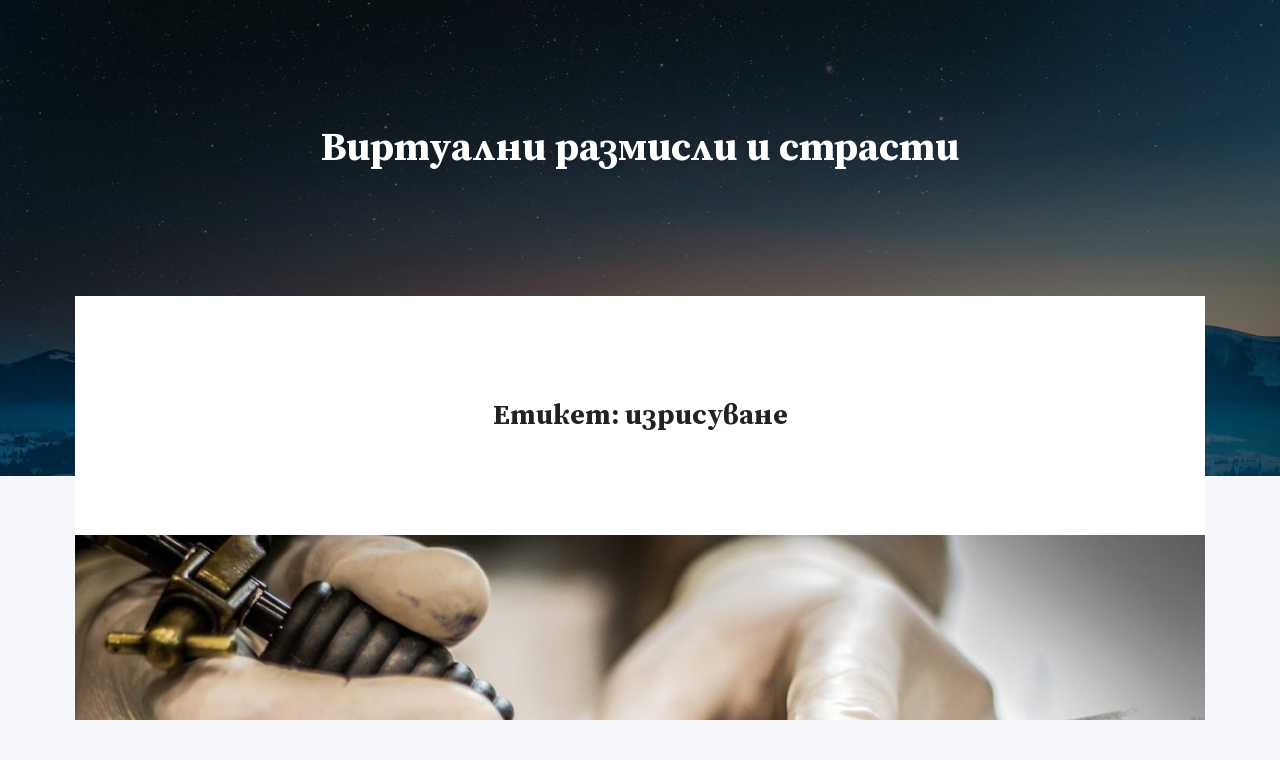

--- FILE ---
content_type: text/css; charset=utf-8
request_url: https://emilex.org/wp-content/themes/the-universe/style.css?ver=1.2.2
body_size: 9413
content:
 /*
Theme Name: The Universe
Theme URI: https://themeforest.net/item/the-universe-clean-simple-and-contentfocused-wordpress-blog-theme/19761647
Author: Nord Studio
Author URI: http://themeforest.net/user/nordstudio
Description: The Universe is a clean, simple and content-focused Wordpress theme for travelers, writers, photographers and bloggers. This theme is very easy to install and configure. The Universe is supported the live Customizer, you can quickly and easily change the design, layout and content of your site. The theme 100% responsive, mobile optimized and retina ready. The best choice for those who want create the personal blog or portfolio. 
Version: 1.2.2
Tags: one-column, right-sidebar, flexible-header, custom-background, custom-colors, custom-header, custom-menu, featured-image-header, featured-images, sticky-post, theme-options, threaded-comments, translation-ready
License: 
License URI: http://themeforest.net/licenses
Text Domain: the-universe
*/

/**
 * Table of Contents
 *
 * 1.0 - Html, body
 *   1.1 - Wrapper
 * 2.0 - Typography
 * 3.0 - Elements
 * 4.0 - Icons
 * 5.0 - Forms
 * 6.0 - Links
 * 7.0 - Alignments 
 * 8.0 - Header
 *   8.1 - Social Profiles
 * 9.0 - Primary Navigation
 * 10.0 - Content
 *   10.1 - Post
 *   10.2 - Navigations
 *   10.3 - Error pages
 *   10.4 - Author Bio
 *   10.5 - Post Formats
 *   10.6 - Comments
 * 11.0 - Media
 *   11.1 - Captions
 *   11.2 - Galleries
 * 12.0 - Footer
 * 13.0 - Sidebar
 *   13.1 - Widgets
 * 14.0 - Accessibility
 * 15.0 - Clearings
 * 16.0 - Media Queries

/*! normalize.css v8.0.1 | MIT License | github.com/necolas/normalize.css */html{line-height:1.15;-webkit-text-size-adjust:100%}body{margin:0}main{display:block}h1{font-size:2em;margin:.67em 0}hr{box-sizing:content-box;height:0;overflow:visible}pre{font-family:monospace,monospace;font-size:1em}a{background-color:transparent}abbr[title]{border-bottom:none;text-decoration:underline;text-decoration:underline dotted}b,strong{font-weight:bolder}code,kbd,samp{font-family:monospace,monospace;font-size:1em}small{font-size:80%}sub,sup{font-size:75%;line-height:0;position:relative;vertical-align:baseline}sub{bottom:-.25em}sup{top:-.5em}img{border-style:none}button,input,optgroup,select,textarea{font-family:inherit;font-size:100%;line-height:1.15;margin:0}button,input{overflow:visible}button,select{text-transform:none}[type=button],[type=reset],[type=submit],button{-webkit-appearance:button}[type=button]::-moz-focus-inner,[type=reset]::-moz-focus-inner,[type=submit]::-moz-focus-inner,button::-moz-focus-inner{border-style:none;padding:0}[type=button]:-moz-focusring,[type=reset]:-moz-focusring,[type=submit]:-moz-focusring,button:-moz-focusring{outline:1px dotted ButtonText}fieldset{padding:.35em .75em .625em}legend{box-sizing:border-box;color:inherit;display:table;max-width:100%;padding:0;white-space:normal}progress{vertical-align:baseline}textarea{overflow:auto}[type=checkbox],[type=radio]{box-sizing:border-box;padding:0}[type=number]::-webkit-inner-spin-button,[type=number]::-webkit-outer-spin-button{height:auto}[type=search]{-webkit-appearance:textfield;outline-offset:-2px}[type=search]::-webkit-search-decoration{-webkit-appearance:none}::-webkit-file-upload-button{-webkit-appearance:button;font:inherit}details{display:block}summary{display:list-item}template{display:none}[hidden]{display:none}
/*# sourceMappingURL=normalize.min.css.map */
* {
  box-sizing: border-box;
}
*:before,
*:after {
  box-sizing: border-box;
}

/**
 * 1.0 - Html, body
 */
html {
  font-size: 20px;
}
 
body {
  font-family: Poppins, -apple-system, BlinkMacSystemFont, "Helvetica Neue", Helvetica, sans-serif;
  line-height: 1.75;
  font-size: 1rem;
  font-weight: 400;
  background: #f6f7fb;
  color: #333;
  -webkit-font-smoothing: antialiased;
  -moz-osx-font-smoothing: grayscale;
}

.site {
  overflow: hidden;
}

.container {
  margin-right: auto;
  margin-left: auto;
  padding-left: 20px;
  padding-right: 20px;
}
@media (min-width: 768px) {
  .container {
    width: 760px;
  }
}
@media (min-width: 992px) {
  .container {
    width: 960px;
  }
}
@media (min-width: 1200px) {
  .container {
    width: 1170px;
  }
}

.container:before, 
.container:after {
  content: "";
  display: table;
}

.container:after {
  clear: both;
}

/**
 * 2.0 - Typography
 */
h1,
h2,
h3,
h4,
h5,
h6 {
  font-family: 'Source Serif Pro', Georgia, serif;
  font-weight: 700;
  line-height: 1.4;
  color: #222;
  margin: 1.5em 0 0.5em;
  text-rendering: optimizeLegibility;
}

h1 > a,
h2 > a,
h3 > a,
h4 > a,
h5 > a,
h6 > a {
  color: inherit;
}

h1 > a:hover,
h2 > a:hover,
h3 > a:hover,
h4 > a:hover,
h5 > a:hover,
h6 > a:hover {
  color: inherit;
  opacity: 0.75;
}

h1 {
  font-size: 2.369em;
  line-height: 1.1;
}

h2 {
  font-size: 1.777em;
  line-height: 1.3;
}

h3 {
  font-size: 1.333em;
  line-height: 1.5;
}

h4 {
  font-size: 1.2em;
  line-height: 1.8;
}

h5 {
  font-size: 1em;
  line-height: 1.8;
}

h6 {
  font-size: 0.82352941em;
  line-height: 1.8;
}

p {
  margin: 0 0 1.75em;
  padding: 0;
}

dfn,
cite,
em,
i {
	font-style: italic;
}

b,
strong {
  font-weight: 700;
}

blockquote {
  position: relative;
  font-family: 'Source Serif Pro', Georgia, serif;
  font-size: 1.2em;
  line-height: 1.5;
  margin-top: 2em;
  margin-bottom: 2em;
  border-left: 6px solid #eee;
  margin-left: 0;
  padding-left: 1.5em;
}

pre {
  border: 1px solid #eee;
  font-family: Monaco, Consolas, "Andale Mono", "DejaVu Sans Mono", monospace;
  font-size: 0.8em;
  margin: 0 0 1.7em;
  max-width: 100%;
  overflow: auto;
  padding: 1.25em;
  overflow: auto;
}

code,
kbd,
tt,
var,
samp {
  font-family: Monaco, Consolas, "Andale Mono", "DejaVu Sans Mono", monospace;
  font-size: 0.8em;
}

abbr,
acronym {
  border-bottom: 1px dotted #666;
  cursor: help;
}

mark,
ins {
  background: #eee;
  text-decoration: none;
}

big {
  font-size: 125%;
}

/**
 * 3.0 - Elements
 */
hr {
  background-color: #eee;
  border: 0;
  height: 1px;
  margin: 0 0 1.75em;
}

ul,
ol {
  margin: 0 0 1.75em 2em;
  padding: 0;
}

ul {
  list-style: disc;
}

ol {
  list-style: decimal;
  margin-left: 2em;
}

li > ul,
li > ol {
  margin-bottom: 0;
}

dl {
  margin-bottom: 1.75em;
}

dt {
  font-weight: 700;
}

dd {
  margin-bottom: 1.75em;
}

table,
th,
td {
  border: 1px solid #eee;
}

table {
  border-collapse: separate;
  border-spacing: 0;
  border-width: 1px 0 0 1px;
  margin: 0 0 1.75em;
  table-layout: fixed;
  /* Prevents HTML tables from becoming too wide */
  width: 100%;
}

caption,
th,
td {
  font-weight: normal;
  text-align: left;
}

th {
  border-width: 0 1px 1px 0;
  font-weight: 700;
}

td {
  border-width: 0 1px 1px 0;
}

th, td {
  padding: 0.4em;
}

img {
  -ms-interpolation-mode: bicubic;
  border: 0;
  height: auto;
  max-width: 100%;
  vertical-align: middle;
}

figure {
  margin: 0;
}

del {
  opacity: 0.8;
}

/**
 * 4.0 - Icons
 */
.menu-icon {
  display: inline-block;
  vertical-align: middle;
  position: relative;
  top: -1px;
  background: #222;
}

.menu-icon:before, 
.menu-icon:after {
  background: inherit;
}

.menu-icon, 
.menu-icon:before, 
.menu-icon:after {
  height: 2px;
  width: 20px;
  display: inline-block;
  vertical-align: middle;
}

.menu-icon:before, 
.menu-icon:after {
  position: absolute;
  content: '';
}

.menu-icon:before {
  left: 0;
  top: -7px; 
}

.menu-icon:after {
  bottom: -7px;
  left: 0;
}

.fa-bloglovin:before {
  content: "\f004";
}

.fa-vkontakte:before {
  content: "\f189";
}

.fa-f500px:before {
  content: "\f26e";
}

.fa-email:before {
  content: "\f003";
}

.fa-googleplus:before {
  content: "\f0d5";
}

/**
 * 5.0 - Forms
 */
button,
input,
textarea,
select {
	background-color: #fff;
	border-radius: 0;
	margin: 0;
	max-width: 100%;
	vertical-align: baseline;
	font-size: 0.9rem;
}

button,
input {
	line-height: normal;
}

input,
textarea,
select {
	background: #fff;
	border: 1px solid rgba(51, 51, 51, 0.14);
	color: #333;
  border-radius: 3px;
}

input:focus,
textarea:focus,
select:focus {
	background-color: transparent;
	border: 1px solid rgba(51, 51, 51, 0.23);
}

input:focus {
	outline: 2px solid #c1c1c1;
	outline: 2px solid rgba(51, 51, 51, 0.5);
}

button[disabled],
input[disabled],
select[disabled],
textarea[disabled] {
	cursor: default;
	opacity: .5;
}

button,
input[type="button"],
input[type="reset"],
input[type="submit"] {
  background-color: #57ad68;
  color: #fff;
	border: none;
	cursor: pointer;
	padding: 1em 1.3em;
	border-radius: 3px;
  font-size: 0.9rem;
}

button:hover,
input[type="button"]:hover,
input[type="reset"]:hover,
input[type="submit"]:hover,
button:focus,
input[type="button"]:focus,
input[type="reset"]:focus,
input[type="submit"]:focus {
  background-color: #468c54;
	outline: 0;
}

input[type="search"] {
	-webkit-appearance: textfield;
}

input[type="search"]::-webkit-search-cancel-button,
input[type="search"]::-webkit-search-decoration {
	-webkit-appearance: none;
}

button::-moz-focus-inner,
input::-moz-focus-inner {
	border: 0;
	padding: 0;
}

input[type="text"],
input[type="email"],
input[type="url"],
input[type="password"],
input[type="search"],
textarea {
	padding: 1em 1.3em;
}

textarea {
	overflow: auto;
	vertical-align: top;
}

input[type="text"]:focus,
input[type="email"]:focus,
input[type="url"]:focus,
input[type="password"]:focus,
input[type="search"]:focus,
textarea:focus,
select:focus {
	outline: 0;
}

label {
  cursor: pointer;
}

.post-password-form {
  font-size: 1rem;
}

.post-password-form > :last-child {
  margin-bottom: 0;
}

.post-password-form label {
	color: #bababa;
	font-size: 0.8em;
}

.post-password-form input[type="password"] {
  width: 190px;
  margin-left: 10px;
}

input[type="checkbox"],
input[type="radio"] {
	padding: 0;
  margin-right: 0.5em;
}

::placeholder {
  color: #bababa;
  opacity: 1;
}

.search-form .search-wrap {
  position: relative;
}

.search-form .search-field {
  display: block;
  width: 100%;
}

.search-form .search-submit {
  position: absolute;
  top: 50%;
  right: 20px;
  margin-top: -0.55em;
	padding: 0;
	background: transparent;
	color: #ccc;
	font-size: 1rem;
  line-height: 1;
}

.search-form .search-submit:hover {
	color: #111;
}

.required {
  color: #ff5a3a;
}

/**
 * 6.0 - Links
 */
a,
a:hover {
  text-decoration: none;
  color: #222;
}

a:hover {
  color: #666;
}

a:focus {
  outline: none;
}

.page-content a,
.entry-content a:not(.wp-block-button__link),
.post-meta a,
.author-link,
.logged-in-as a,
.comment-content a,
.comment-edit-link,
.comment-navigation a {
  color: #57ad68;
}

.page-content a:hover,
.entry-content a:not(.wp-block-button__link):hover,
.post-meta a:hover,
.author-link:hover,
.logged-in-as a:hover,
.comment-content a:hover,
.comment-edit-link:hover,
.comment-navigation a:hover {
  color: #468c54;
}

/**
 * 7.0 - Alignments
 */
.alignleft {
	display: inline;
	float: left;
  margin-right: 1.5em;
}

.alignright {
	display: inline;
	float: right;
  margin-left: 1.5em;
}

.aligncenter {
	display: block;
	margin-right: auto;
	margin-left: auto;
}

blockquote.alignleft,
.wp-caption.alignleft,
img.alignleft {
	margin: 0.3em 1.7em 1.7em 0;
}

blockquote.alignright,
.wp-caption.alignright,
img.alignright {
	margin: 0.3em 0 1.7em 1.7em;
}

blockquote.aligncenter,
.wp-caption.aligncenter,
img.aligncenter {
	clear: both;
	margin-top: 0.3em;
	margin-bottom: 1.7em;
}

.wp-caption.alignleft,
.wp-caption.alignright,
.wp-caption.aligncenter {
	margin-bottom: 1.2em;
}
 
/**
 * 8.0 - Header
 */
.site-header {
  position: relative;
  text-align: center;
  background-color: #1f1f21;
  padding-bottom: 180px;
  color: #bababa;
}

.has-header-image .site-header {
  background-size: cover;
  background-position: center;
}

.has-header-image .site-header:before {
  content: '';
  position: absolute;
  top: 0;
  bottom: 0;
  left: 0;
  right: 0;
  background-color: #000;
  opacity: 0.5;
}

.site-header a {
  color: #fff;
}

.site-header h1,
.site-header h2,
.site-header h3,
.site-header h4,
.site-header h5,
.site-header h6 {
  color: #fff;
}

.site-identity {
  position: relative;
  z-index: 10;
  margin: 120px 0;
}

.tagline {
  font-size: 0.8em;
  line-height: 1.6;
  max-width: 600px;
  width: 100%;
  margin: 0 auto 2em auto;
}

.site-title {
  margin: 0 0 0.25em;
  font-family: 'Source Serif Pro', Georgia, serif;
  font-size: 2em;
  line-height: 1.4;
  font-weight: 700;
}

.site-title a:hover {
  opacity: 0.8;
}

.custom-logo-link {
  display: inline-block;
  margin-bottom: 1em;
}

.custom-logo-link:only-child {
  margin: 0;
}

.custom-logo-link img {
  max-width: 200px;
  width: 100%;
  height: auto;
}

/**
 * 8.1 - Social Profiles
 */
.social-profiles {
  list-style: none;
  padding: 0;
  margin: 0;
  font-size: 0.8em;
}

.social-profiles li {
  margin: 3px;
  display: inline-block;
}

.social-profiles li a {
  display: inline-block;
  height: 3.375em;
  width: 3.375em;
  border: 1px solid rgba(255,255,255,0.2);
  border-radius: 100%;
  text-align: center;
  line-height: 3.375;
}

.social-profiles li a:hover {
  border-color: rgba(255,255,255,0.4);
}

.social-profiles li a i{
  line-height: 3.375;
}

/**
 * 9.0 - Navigations
 */
.primary-navigation {
  position: relative;
  z-index: 20;
  text-align: center;
  font-size: 0.7em;
  text-transform: uppercase;
  font-weight: 600;
  margin-top: 60px;
}

.primary-navigation ul {
  list-style: none;
  margin: 0;
  padding: 0;
}

.primary-navigation ul li {
  position: relative;
}

/**
 * 10.0 - Content
 */
.site-content {
  margin-top: -180px;
  margin-bottom: 100px;
  position: relative;
  z-index: 20;
}

.page-header {
  padding: 9%;
  text-align: center;
  background-color: #fff;
}

.page-title {
  font-size: 1.4em;
  line-height: 1.3;
  margin: 0 0 0.714285714em;
}

.taxonomy-description,
.search-description {
  max-width: 600px;
  width: 100%;
  font-size: 0.9em;
  margin: 0 auto;
}

.page-title:only-child,
.taxonomy-description > :last-child {
  margin-bottom: 0;
}

.section-title {
  font-size: 1.1em;
  line-height: 1.4;
  margin: 0 0 1.36363636em;
}

/**
 * 10.1 - Post
 */
.hentry,
.post-wrap {
  position: relative;
  background-color: #fff;
}

.hentry {
  border-top: 1px solid #f3f3f3;
}

.hentry:first-child,
.page-header + .has-post-thumbnail,
.hentry + .has-post-thumbnail {
  border: none;
} 

.hentry .inner,
.post-wrap .inner {
  padding: 9%;
}

.hentry .inner > :only-child {
  margin-bottom: 0;
}

.post-thumbnail,
.entry-attachment {
  display: block;
  text-align: center;
  background: #f5f5f5;
}

.entry-caption {
  color: #bababa;
  font-size: 0.8em;
  line-height: 1.6;
  padding: 3% 9%;
  border-bottom: 1px solid #f3f3f3;
}

.entry-header,
.entry-summary,
.entry-content,
.entry-footer {
  max-width: 700px;
  width: 100%;
  margin: 0 auto;
}

.entry-header {
  margin-bottom: 2.5em;
  text-align: center;
}

.cat-links {
  margin: 0 0 1.5em;
}

.cat-links a {
  display: inline-block;
  padding: 0.57142857em 1.4em 0.5em 1.4em;
  background: #466be0;
  color: #fff;
  margin: 5px;
  border-radius: 2em;
  font-size: 0.7em;
  font-weight: 600;
  text-transform: uppercase;
}

.cat-links a:hover {
  opacity: 0.8;
}

.entry-title {
  font-size: 2.7em;
  font-weight: 700;
  line-height: 1.15;
  letter-spacing: -0.015em;
  margin: 0 0 0.25em;
}

.attachment-title {
  word-wrap: break-word;
}

.entry-caption > :last-child,
.entry-summary > :last-child {
  margin-bottom: 0;
}

.tags-list {
  margin-bottom: 1.5em;
}

.tags-list a  {
  display: inline-block;
  padding: 0.25em 1.1em;
  border: 1px solid rgba(0,0,0,0.11);
  color: #bababa;
  margin-right: 2px;
  margin-bottom: 4px;
  border-radius: 4px;
  font-size: 0.8rem;
}

.tags-list a:hover  {
  border: 1px solid rgba(0,0,0,0.23);
  color: #999;
}

.post-meta,
.meta {
  color: #bababa;
  font-size: 0.9em;
}

.post-meta + .post-meta:before {
  content: ' ';
}

.sticky-badge {
  background: #168eb7;
  color: #fff;
  position: absolute;
  top: 0;
  left: 0;
  width: 3em;
  height: 3em;
  line-height: 3;
  text-align: center;
}

.entry-more {
  text-align: center;
  margin: 2.5em 0 0;
}

.entry-content .entry-more .more-link {
  font-size: 0.9em;
  display: inline-block;
  color: rgba(0,0,0,0.35);
  border: 1px solid rgba(0,0,0,0.11);
  padding: 0.6111111111em 1.5em;
  border-radius: 2em;
}

.entry-content .entry-more .more-link:hover {
  color: rgba(0,0,0,0.5);
  border-color: rgba(0,0,0,0.25);
}

.page-links {
  color: #b1b1b1;
  font-size: 0.8571rem;
  text-transform: uppercase;
}

/**
 * 10.2 - Navigations
 */
.pagination,
.image-navigation {
  text-align: center;
  margin: 60px 0;
  font-size: 0.9em;
}

.pagination .page-numbers:not(.dots),
.image-navigation .nav-links a {
  display: inline-block;
  height: 3.333333333em;
  width: 3.333333333em;
  text-align: center;
  line-height: 3.333333333;
  background-color: #fff;
  border-radius: 3px;
}

.pagination .page-numbers:not(.dots):hover,
.pagination .page-numbers.current:not(.dots),
.image-navigation .nav-links a:hover {
  background-color: #57ad68;
  color: #fff;
  font-weight: 400;
}

.pagination .dots {
  margin: 0 15px;
}

.comment-navigation {
  font-size: 0.9em;
}

.image-navigation .nav-previous,
.image-navigation .nav-next,
.comment-navigation .nav-previous,
.comment-navigation .nav-next {
  width: 50%;
}

.image-navigation .nav-previous,
.comment-navigation .nav-previous {
  float: left;
  text-align: left;
}

.image-navigation .nav-next,
.comment-navigation .nav-next {
  float: right;
  text-align: right;
}

.post-navigation .nav-links {
  display: table;
  width: 100%;
  table-layout: fixed;
  overflow: hidden;
}

.post-navigation .nav-next,
.post-navigation .nav-previous {
  display: table-cell;
  vertical-align: middle;
  width: 50%;
  padding: 80px 60px;
  background-color: #f1f1f1;
  background-size: cover;
  background-position: center;
  position: relative;
  text-align: center;
}

.post-navigation .nav-links > :only-child {
  width: 100%;
}

.post-navigation .nav-next:before,
.post-navigation .nav-previous:before {
  content: '';
  position: absolute;
  top: 0;
  left: 0;
  right: 0;
  bottom: -1px;
  height: 100%;
  background: transparent; 
  transition: all 0.3s ease-out; 
}

.post-navigation span {
  position: relative;
  z-index: 10;
}

.post-navigation .post-title {
  display: block;
  font-family: 'Source Serif Pro', Georgia, serif;
  font-size: 1.6rem;
  font-weight: 700;
  line-height: 1.3;
}

.post-navigation .post-title:hover {
  opacity: 0.7;
}

.post-navigation .nav-meta {
  display: inline-block;
  padding: 0.5em 1.4em;
  color: #333;
  border: 1px solid rgba(0,0,0,0.1);
  border-radius: 2em;
  font-size: 0.6em;
  font-weight: 600;
  text-transform: uppercase;
  margin-bottom: 1em;
}
.post-navigation .nav-meta,
.post-navigation .post-title {
  transition: all 0.3s ease-out; 
}

.page-links {
  font-size: 1rem;
  text-align: center;
}

.page-links span {
  display: inline-block;
}

.entry-content + .image-navigation {
  margin-top: 1.75rem;
}

/**
 * 10.3 - Error pages
 */
.not-found {
  background-color: #fff;
  padding: 9%;
  border-top: 1px solid #f3f3f3;
}

.not-found .page-content {
  max-width: 700px;
  width: 100%;
  margin: 0 auto;
  text-align: center;
}

.search-no-results .not-found .search-form,
.error404 .not-found .search-form {
  margin: 1.75em 0;
}

/**
 * 10.4 - Author Bio
 */
.author-info {
  padding: 9%;
  background-color: #fff;
  border-top: 1px solid #f3f3f3;
}

.author-inner {
  max-width: 700px;
  width: 100%;
  margin: 0 auto;
}

.author-avatar {
  float: left;
  width: 4.5em;
}

.author-avatar img {
  max-width: 4.5em;
  height: auto;
  border-radius: 100%;
}

.author-description {
  margin-left: 6.666666666666em;
  margin-top: -5px;
  font-size: 0.9em;
  line-height: 1.65;
}

.author-bio {
  margin-bottom: 1em;
}

.taxonomy-description + .author-contact-links {
  margin-top: 1em;
  margin-bottom: 0;
}

.author-contact-links {
  margin-bottom: 1em;
}

.page-header .author-avatar {
  float: none;
  text-align: center;
  width: 100%;
  margin-bottom: 1rem;
}

/**
 * 10.6 - Comments
 */
.comments-area {
  border-top: 1px solid #f3f3f3;
  padding: 9%;
  background-color: #fff;
}
 
.comments-inner {
  max-width: 700px;
  width: 100%;
  margin: 0 auto;
}

.comment-list,
.comment-list .children {
  list-style: none;
  margin: 0;
  padding: 0;
} 

.comment-list li {
  margin-bottom: 2em;
}

.comment-list .children {
  margin-left: 4em;
  margin-top: 2em;
}

.comment-meta {
  font-size: 0.8em;
  line-height: 1.6;
}

.comment-author {
  position: relative;
  z-index: 2;
}

.comment-author .avatar {
  height: 2.5rem;
  width: 2.5rem;
  border-radius: 100%;
  float: left;
  margin-right: 1rem;
}

.comment-author .fn {
  font-weight: 400;
}

.bypostauthor .fn:after {
  content: 'Author';
  color: #bababa;
  margin-left: 5px;
}

.comment-metadata {
  font-size: 0.875em;
}

.comment-metadata > a {
  color: #bababa;
}

.comment-metadata > a:hover {
  color: #414141;
}

.comment-awaiting-moderation {
  margin: 0;
  color: #fb6c31;
}

.comment-awaiting-moderation:before {
  content: '\f06a';
  font-family: 'FontAwesome';
  margin-right: 5px;
}

.comment-content {
  font-size: 0.9em;
  line-height: 1.65;
  margin: 1em 0;
}

.comment-content > :last-child,
.comment-content > :only-child {
  margin: 0;
}

.comment-reply-link {
  display: inline-block;
  padding: 0.25em 1.1em;
  border: 1px solid rgba(0,0,0,0.11);
  color: #bababa;
  border-radius: 4px;
  font-size: 0.7rem;
}

.comment-reply-link:hover {
  border: 1px solid rgba(0,0,0,0.23);
  color: #999;
}

.comment-respond {
  margin-top: 2rem;
}

.comment-respond:only-child {
  margin-top: 0;
}

.comment-list + .comment-respond,
.comment-navigation + .comment-respond {
  margin-top: 3rem;
}

.comment-notes,
.logged-in-as {
  font-size: 0.8em;
}

.comment-reply-title {
  margin: 0 0 0.5em;
}

.comment-form p {
  margin-bottom: 20px;
}

.comment-form > :last-child {
  margin-bottom: 0;
}

.comment-form textarea {
  width: 100%;
}

.comment-form input[type="text"],
.comment-form input[type="email"],
.comment-form input[type="url"] {
  max-width: 350px;
}

/**
 * 10.7 - Related Posts
 */

.entry-related-posts {
  border-top: 1px solid #f3f3f3;
  padding: 9%;
  background-color: #fff;
}
 
.entry-related-posts .inner {
  max-width: 700px;
  width: 100%;
  margin: 0 auto;
}

.related-posts {
  display: flex;
  margin-left: -12px;
  margin-right: -12px;
}

.related-post {
  flex-basis: 33.3333333%;
  max-width: 33.3333333%;
  padding-left: 12px;
  padding-right: 12px;
  font-size: 0.9em;
  line-height: 1.5;
}

.related-post .post-thumbnail {
  margin-bottom: 1em;
  background: none;
}

/**
 * 10.8 - Activate Page
 */

.widecolumn {
  background-color: #fff;
}

.wp-activate-container {
  padding: 9%;
}

.wp-activate-container h2 {
  margin-top: 0;
}

/**
 * 10.9 - Gutenberg
 */
.entry-content pre.wp-block-verse {
  font-family: 'Source Serif Pro', Georgia, serif;
  font-size: 1em;
  white-space: nowrap;
  overflow: auto;
  border: 1px dashed #e2e2e2;
  padding: 1em 1.5em;
}

.entry-content .wp-block-separator {
  border: none;
  border-bottom: 1px solid #ddd;
  margin: 1.75em auto;
  height: auto;
}

.entry-content .wp-block-separator.is-style-dots:before {
  color: #bbb;
}

.entry-content .wp-block-separator.is-style-dots {
  background: none;
  border: none;
  text-align: center;
  max-width: none;
  line-height: 1;
  height: auto;
}

.entry-content .wp-block-table td, 
.entry-content .wp-block-table th {
  border-color: #dedede;
}

@media only screen and (min-width: 768px) {
  .entry-content .wp-block-columns .wp-block-column > *:last-child {
    margin-bottom: 0;
  }
}

@media only screen and (min-width: 768px) {
  .entry-content .wp-block-columns .wp-block-column > *:first-child {
    margin-top: 0;
  }
}

@media (min-width:600px){
  .entry-content .wp-block-column:nth-child(odd){
    margin-right: 20px
  }
  .entry-content .wp-block-column:not(:first-child),
  .entry-content .wp-block-column:nth-child(2n){
    margin-left: 20px
  }
  .entry-content .wp-block-column:not(:last-child){
    margin-right: 20px
  }

  .entry-content .has-3-columns .wp-block-column:nth-child(odd),
  .entry-content .has-4-columns .wp-block-column:nth-child(odd){
    margin-right: 15px
  }
  .entry-content .has-3-columns .wp-block-column:not(:first-child),
  .entry-content .has-3-columns .wp-block-column:nth-child(2n),
  .entry-content .has-4-columns .wp-block-column:not(:first-child),
  .entry-content .has-4-columns .wp-block-column:nth-child(2n){
    margin-left: 15px
  }
  .entry-content .has-3-columns .wp-block-column:not(:last-child),
  .entry-content .has-4-columns .wp-block-column:not(:last-child){
    margin-right: 15px
  }

  .entry-content .has-5-columns .wp-block-column:nth-child(odd),
  .entry-content .has-6-columns .wp-block-column:nth-child(odd){
    margin-right: 10px
  }
  .entry-content .has-5-columns .wp-block-column:not(:first-child),
  .entry-content .has-5-columns .wp-block-column:nth-child(2n),
  .entry-content .has-6-columns .wp-block-column:not(:first-child),
  .entry-content .has-6-columns .wp-block-column:nth-child(2n){
    margin-left: 10px
  }
  .entry-content .has-5-columns .wp-block-column:not(:last-child),
  .entry-content .has-6-columns .wp-block-column:not(:last-child){
    margin-right: 10px
  }
}

.entry-content .wp-block-gallery {
  margin-left: 0;
  margin-bottom: 1.75em;
}

.entry-content .wp-block-archives li, 
.entry-content .wp-block-categories li, 
.entry-content .wp-block-latest-posts li {
  color: #bababa;
}

.entry-content .wp-block-archives, 
.entry-content .wp-block-categories, 
.entry-content .wp-block-latest-posts {
  padding: 0;
  margin-left: 0;
  margin-bottom: 1.75em;
  list-style: none;
}

.entry-content .wp-block-archives.aligncenter, 
.entry-content .wp-block-categories.aligncenter {
  text-align: center;
}

.entry-content .wp-block-categories li ul {
  list-style: none;
  padding-left: 0;
}

.entry-content .wp-block-categories ul > li > a::before {
  content: "– ";
}

.entry-content .wp-block-latest-posts__post-date {
  font-size: 0.8em;
  color: #a1a1a1;
}

.entry-content .wp-block-button {
  margin-bottom: 1.75em;
}

.entry-content .wp-block-button.alignleft,
.entry-content .wp-block-button.alignright {
  margin-bottom: 0;
}

.entry-content .wp-block-quote {
  margin-bottom: 1.75em;
}

.entry-content .wp-block-quote:not(.is-large):not(.is-style-large) {
  border-left: 6px solid #eee;
  padding-left: 1.5em;
  font-size: 1em;
}

.entry-content .wp-block-quote p {
  margin-bottom: 1em;
}

.entry-content .wp-block-quote__citation, 
.entry-content .wp-block-quote cite, 
.entry-content .wp-block-quote footer {
  color: #a1a1a1;
  font-family: Poppins, -apple-system, BlinkMacSystemFont, "Helvetica Neue", Helvetica, sans-serif;
  font-size: 0.7em;
  font-style: normal;
  text-transform: uppercase;
  letter-spacing: 0.142857em;
}

.entry-content .wp-block-quote.is-large, 
.entry-content .wp-block-quote.is-style-large {
  margin: 2em 0;
  padding: 0 1.5em;
  border-left: none;
  font-size: 1em;
}

.entry-content .wp-block-quote.is-large p, 
.entry-content .wp-block-quote.is-style-large p {
  font-size: 1.2em;
  font-style: italic;
  line-height: 1.6;
}

.entry-content .wp-block-pullquote {
  border-color: #e1e1e1;
  padding: 2.5em;
  margin-bottom: 1.75em;
}

.entry-content .wp-block-pullquote.alignleft, 
.entry-content .wp-block-pullquote.alignright {
  padding: 1.5em 0;
  margin-top: 0.5em;
}

.entry-content .wp-block-pullquote.aligncenter {
  margin: 2em 0;
} 

.entry-content .wp-block-pullquote blockquote {
  padding: 0 1em;
  margin: 0;
  font-size: 1em;
  line-height: 1.75;
  border-left: none;
}

.entry-content .wp-block-pullquote blockquote p {
  margin-bottom: 1em;
  font-size: 1.2em;
  line-height: 1.6;
}

.entry-content .wp-block-pullquote.alignleft p, 
.entry-content .wp-block-pullquote.alignright p {
  font-size: 1em;
}

.entry-content .wp-block-pullquote__citation, 
.entry-content .wp-block-pullquote cite, 
.entry-content .wp-block-pullquote footer {
  color: #a1a1a1;
  font-family: Poppins, -apple-system, BlinkMacSystemFont, "Helvetica Neue", Helvetica, sans-serif;
  font-size: 0.7em;
  font-style: normal;
  text-transform: uppercase;
  letter-spacing: 0.142857em;
}

.entry-content .has-text-color .wp-block-pullquote__citation, 
.entry-content .wp-block-pullquote .has-text-color cite, 
.entry-content .wp-block-pullquote .has-text-color footer {
  color: inherit;
}

.entry-content .wp-block-pullquote.is-style-solid-color blockquote cite {
  text-transform: uppercase;
}

.entry-content .wp-block-image .alignleft {
  margin-right: 1.5em;
}

.entry-content .wp-block-image .alignright {
  margin-left: 1.5em;
}

.entry-content .wp-block-video figcaption,
.entry-content .wp-block-embed figcaption,
.entry-content .wp-block-audio figcaption,
.entry-content .wp-block-image figcaption {
  color: #999;
  font-size: 0.8em;
  line-height: 1.6;
}

.entry-content .wp-block-video,
.entry-content .wp-block-audio,
.entry-content .wp-block-embed {
  margin-bottom: 1.75em;
}

.entry-content .wp-block-video.alignleft,
.entry-content .wp-block-video.alignright,
.entry-content .wp-block-audio.alignleft,
.entry-content .wp-block-audio.alignright,
.entry-content .wp-block-embed.alignleft,
.entry-content .wp-block-embed.alignright {
  margin-bottom: 0.6em;
}

.entry-content .wp-block-video video {
  margin-bottom: 0;
}

.entry-content .wp-block-cover-image .wp-block-cover-image-text, 
.entry-content .wp-block-cover-image .wp-block-cover-text, 
.entry-content .wp-block-cover-image h2, 
.entry-content .wp-block-cover .wp-block-cover-image-text, 
.entry-content .wp-block-cover .wp-block-cover-text, 
.entry-content .wp-block-cover h2 {
  font-size: 1.3em;
}
 
/**
 * 11.0 - Media
 */
.page-content img.wp-smiley,
.entry-content img.wp-smiley,
.comment-content img.wp-smiley {
	border: none;
	margin-top: 0;
	margin-bottom: 0;
	padding: 0;
}

audio,
canvas {
	display: inline-block;
}

embed,
iframe,
object,
video {
	margin-bottom: 1.75em;
	max-width: 100%;
	vertical-align: middle;
}

p > embed,
p > iframe,
p > object,
p > video {
	margin-bottom: 0;
}

.wp-audio-shortcode,
.wp-video,
.wp-playlist.wp-audio-playlist {
	margin-top: 0;
	margin-bottom: 1.75em;
}

.wp-playlist.wp-playlist {
	padding-bottom: 0;
}

.wp-playlist .wp-playlist-tracks {
	margin-top: 0;
}

.wp-playlist-item .wp-playlist-caption {
	border-bottom: 0;
	padding: 12px 0;
}

.wp-playlist-item .wp-playlist-item-length {
	top: 10px;
}

/**
 * 11.1 - Captions
 */
.wp-caption {
	margin-bottom: 1.75em;
	max-width: 100%;
}

.wp-caption img[class*="wp-image-"] {
	display: block;
	margin: 0;
}

.wp-caption-text {
	color: #bababa;
	padding: 1em 0 0;
	font-size: 0.8em;
  line-height: 1.6;
}

.wp-caption.aligncenter .wp-caption-text {
  text-align: center;
}

/**
 * 11.2 - Galleries
 */
.gallery {
  display: flex;
  flex: 0 1 auto;
  flex-direction: row;
  flex-wrap: wrap;
  justify-content: center;
  margin-right: -7.5px;
  margin-left: -7.5px;
  margin-bottom: 10px;
}

.gallery-columns-2 {
  margin-right: -10px;
  margin-left: -10px;
  margin-bottom: 10px;
}

.gallery-columns-3 {
  margin-right: -10px;
  margin-left: -10px;
  margin-bottom: 20px;
}

.gallery .gallery-item {
    flex: 0 0 auto;
    flex-basis: 100%;
    max-width: 100%;
    padding-right: 7.5px;
    padding-left: 7.5px;
    margin-bottom: 15px;
}

.gallery-columns-2 .gallery-item {
  padding-right: 10px;
  padding-left: 10px;
  margin-bottom: 20px; 
}

.gallery-columns-3 .gallery-item {
  padding-right: 10px;
  padding-left: 10px;
  margin-bottom: 20px; 
}

.gallery-columns-2 .gallery-item {
  flex-basis: 50%;
  max-width: 50%;
}

.gallery-columns-3 .gallery-item {
  flex-basis: 33.3333333333%;
  max-width: 33.3333333333%;
}

.gallery-columns-3 .gallery-caption {
  line-height: 1.5;
}

.gallery-columns-4 .gallery-item {
  flex-basis: 25%;
  max-width: 25%;
}

.gallery-columns-4 .gallery-caption {
  line-height: 1.4;
}

.gallery-columns-5 .gallery-item {
  flex-basis: 20%;
  max-width: 20%;
}

.gallery-columns-6 .gallery-item {
  flex-basis: 16.666666666%;
  max-width: 16.666666666%;
}

.gallery-columns-7 .gallery-item {
  flex-basis: 14.285714%;
  max-width: 14.285714%;
}

.gallery-columns-8 .gallery-item {
  flex-basis: 12.5%;
  max-width: 12.5%;
}

.gallery-columns-9 .gallery-item {
  flex-basis: 11.1111111111%;
  max-width: 11.1111111111%;
}

.gallery-columns-5 .gallery-caption,
.gallery-columns-6 .gallery-caption,
.gallery-columns-7 .gallery-caption,
.gallery-columns-8 .gallery-caption,
.gallery-columns-9 .gallery-caption {
  display: none;
}

/**
 * 11.3 - Post Formats
 */
.entry-format {
  background: #f5f5f5;
}

/**
 * 11.3.1 - Gallery Post Format
 */

.entry-format-gallery {
  text-align: center;
}

.entry-format-gallery .owl-carousel .owl-item img {
  display: inline;
  width: auto;
  height: auto;
}

.entry-format-gallery .owl-carousel .owl-nav {
  position: absolute;
  top: 50%;
  left: 60px;
  right: 60px;
  margin-top: -1.3em;
}

.entry-format-gallery .owl-carousel .owl-nav .owl-prev,
.entry-format-gallery .owl-carousel .owl-nav .owl-next {
  background-color: rgba(0,0,0,0.15);
  color: #fff;
  width: 2.6em;
  height: 2.6em;
  line-height: 2.6em;
  text-align: center;
  border-radius: 3px;
  transition: all 0.3s ease-out;
}

.entry-format-gallery .owl-carousel .owl-nav .owl-prev:hover,
.entry-format-gallery .owl-carousel .owl-nav .owl-next:hover {
  background-color: rgba(0,0,0,0.35);
}

.entry-format-gallery .owl-carousel .owl-nav .owl-prev {
  float: left;
}

.entry-format-gallery .owl-carousel .owl-nav .owl-next {
  float: right;
}

/**
 * 11.3.2 - Video Post Format
 */

.entry-format-audio .wp-audio-shortcode, 
.entry-format-video .wp-video, 
.entry-format-audio .wp-playlist.wp-audio-playlist {
  margin-bottom: 0;
}

/**
 * 12.0 - Footer
 */
.site-footer {
  background: #1b1b1d;
  color: rgba(255,255,255,0.6);
  font-size: 0.8em;
  line-height: 1.6;
}

.site-footer a {
  color: #fff;
}

.site-footer a:hover {
  opacity: 0.6;
}

.site-footer h1,
.site-footer h2,
.site-footer h3,
.site-footer h4,
.site-footer h5,
.site-footer h6 {
  color: #fff;
}

.site-footer input[type="text"],
.site-footer input[type="email"],
.site-footer input[type="url"],
.site-footer input[type="password"],
.site-footer input[type="search"],
.site-footer input[type="number"],
.site-footer input[type="tel"],
.site-footer input[type="range"],
.site-footer input[type="date"],
.site-footer input[type="month"],
.site-footer input[type="week"],
.site-footer input[type="time"],
.site-footer input[type="datetime"],
.site-footer input[type="datetime-local"],
.site-footer input[type="color"],
.site-footer textarea {
  border: none;
  background-color: rgba(255,255,255,0.035);
  color: #fff;
}

.site-footer input[type="text"]:focus,
.site-footer input[type="email"]:focus,
.site-footer input[type="url"]:focus,
.site-footer input[type="password"]:focus,
.site-footer input[type="search"]:focus,
.site-footer input[type="number"]:focus,
.site-footer input[type="tel"]:focus,
.site-footer input[type="range"]:focus,
.site-footer input[type="date"]:focus,
.site-footer input[type="month"]:focus,
.site-footer input[type="week"]:focus,
.site-footer input[type="time"]:focus,
.site-footer input[type="datetime"]:focus,
.site-footer input[type="datetime-local"]:focus,
.site-footer input[type="color"]:focus,
.site-footer textarea:focus {
  background-color: rgba(255,255,255,0.07);
}

.site-footer select {
  background-color: rgba(255,255,255,0.035);
  color: rgba(255,255,255,0.6);
}

.site-footer select:focus {
  background-color: rgba(255,255,255,0.07);
}

.site-footer ::-webkit-input-placeholder {
  color: rgba(255,255,255,0.4);
}

.site-footer ::-moz-placeholder {
  color: rgba(255,255,255,0.4);
}

.site-footer :-moz-placeholder {
  color: rgba(255,255,255,0.4);
}

.site-footer :-ms-input-placeholder {
  color: rgba(255,255,255,0.4);
}

.secondary {
  padding: 80px 0;
  background: #1f1f21;
}

.site-info {
  padding: 80px 0;
}

.site-footer .social-profiles {
  font-size: 0.9rem;
  text-align: center;
  margin-bottom: 2em;
}

.site-footer .social-profiles a {
  border: none;
  background-color: rgba(255,255,255,0.03);
}

.site-footer .social-profiles a:hover {
  background-color: rgba(255,255,255,0.1);
  opacity: 1;
}

.site-copyright {
  max-width: 600px;
  width: 100%;
  margin: 0 auto;
  text-align: center;
}

/**
 * 13.0 - Widgets
 */

.widget-areas {
  margin-left: -30px;
  margin-right: -30px;
}

.widget-areas .widget-area {
  padding-left: 30px;
  padding-right: 30px;
  float: left;
  width: 33.33333333333%;
}

.widget {
  margin-bottom: 40px;
}

.widget:last-child,
.widget:only-child {
  margin-bottom: 0;
}

.widget-title {
  font-family: Poppins, -apple-system, BlinkMacSystemFont, "Helvetica Neue", Helvetica, sans-serif;
  font-size: 0.7rem;
  font-weight: 600;
  text-transform: uppercase;
  margin: 0 0 1.42857142em;
}

.widget .post-date,
.widget .rss-date {
  display: block;
  font-size: 0.875em;
}

.widget form p {
  margin-bottom: 1em;
}

.widget input,
.widget select,
.widget textarea {
  width: 100%;
}

.widget_archive ul,
.widget_categories ul,
.widget_links ul,
.widget_meta ul,
.widget_nav_menu ul,
.widget_pages ul,
.widget_recent_comments ul,
.widget_recent_entries ul,
.widget_rss ul,
.the-universe-widget-recent-posts ul {
	list-style: none;
	margin: 0;
	padding: 0;
}

.widget_archive li,
.widget_categories li,
.widget_links li,
.widget_meta li,
.widget_nav_menu li,
.widget_pages li,
.widget_recent_comments li,
.widget_recent_entries li,
.widget_rss li {
  margin-bottom: 0.625em;
}

.widget_archive ul li:last-child,
.widget_categories ul li:last-child,
.widget_links ul li:last-child,
.widget_meta ul li:last-child,
.widget_nav_menu ul li:last-child,
.widget_pages ul li:last-child,
.widget_recent_comments ul li:last-child,
.widget_recent_entries ul li:last-child,
.widget_rss ul li:last-child {
  margin-bottom: 0;
}

.widget_nav_menu .sub-menu a:before {
  content: '';
  display: inline-block;
  vertical-align: middle;
  width: 6px;
  height: 6px;
  background-color: rgba(255,255,255,0.2);
  border-radius: 100%;
  margin-right: 8px;
}

.widget_nav_menu .sub-menu {
  margin: 0.625em 0;
  margin-left: 1.5em;
}

.widget_search .search-form .search-wrap {
  max-width: 500px;
  width: 100%;
}

.widget_search .search-form .search-field {
  display: block;
}

.widget_search .search-form .search-submit {
  color: rgba(255,255,255,0.7);
}

.widget_search .search-form .search-submit:hover {
  color: rgba(255,255,255,1);
}

.tagcloud a {
  display: inline-block;
  padding: 0.25em 1.1em;
  border: 1px solid rgba(255,255,255,0.11);
  color: rgba(255,255,255,0.6);
  border-radius: 4px;
  font-size: 0.7rem !important;
  margin-right: 2px;
  margin-bottom: 6px;
}

.tagcloud a:hover {
  border-color: rgba(255,255,255,0.2);
  color: #fff;
  opacity: 1;
}

.widget_categories .children {
  margin-top: 0.625em;
  margin-left: 1em;
}

.widget_archive span,
.widget_categories span {
  font-size: 0.875em;
  color: rgba(255,255,255,0.4);
}

.widget_archive select,
.widget_categories select {
  width: 100%;
  max-width: 500px;
  cursor: pointer;
  font-size: 1em;
}

.widget_calendar #calendar_wrap {
  max-width: 500px;
}

.widget_calendar table, 
.widget_calendar th, 
.widget_calendar td {
  border-color: rgba(255, 255, 255, 0.09);
}

.widget_calendar table td,
.widget_calendar table th {
  text-align: center;
}

.widget_calendar table tbody td {
  font-size: 0.875em;
}

.widget_calendar thead th {
  padding: 8px 0;
  font-family: 'Source Serif Pro', Georgia, serif;
}

.textwidget > :last-child {
  margin-bottom: 0;
}

/**
 * 14.0 - Accessibility
 */
/* Text meant only for screen readers */
.screen-reader-text,
.says {
	clip: rect(1px, 1px, 1px, 1px);
	height: 1px;
	overflow: hidden;
	position: absolute;
	width: 1px;
}

/**
 * 15.0 - Clearings
 */
.clearfix:after,
.page-header:after,
.entry-content:after,
.author-info:after,
.paging-navigation .nav-links:after,
.post-navigation .nav-links:after,
.image-navigation .nav-links:after,
.comment-navigation:after,
.comment-meta:after,
.textwidget:after {
  content: '';
  display: table;
  clear: both;
}

/**
 * 16.0 - Animation
 */
a,
input,
select,
textarea,
button {
  transition: all 0.2s ease-out; 
}

.menu-icon,
.menu-icon:before,
.menu-icon:after {
  transition: all 0.3s ease-out; 
}

/**
 * 16.0 Media Queries
 */

@media (min-width: 1600px) {
  .container {
    width: 1300px;
  }
}

@media (max-width: 1199px) {
  .container {
    width: 100%;
  }

  .widget-areas {
    margin-left: -20px;
    margin-right: -20px;
  }

  .widget-areas .widget-area {
    padding-left: 20px;
    padding-right: 20px;
  }
}

@media (min-width: 992px) {
  .primary-navigation .menu-container,
  .primary-navigation > .nav-menu {
    display: block !important;
  }

  .primary-navigation .nav-menu > li,
  .primary-navigation > .nav-menu > ul > li {
    display: inline-block;
    margin: 0 25px;
  }

  .primary-navigation a {
    color: rgba(255,255,255,0.5);
  }

  .primary-navigation .nav-menu li:hover > a,
  .primary-navigation .nav-menu .current-menu-item > a {
    color: rgba(255,255,255,1);
  }

  .primary-navigation .nav-menu > .menu-item-has-children > a:after,
  .primary-navigation > .nav-menu > ul > .menu-item-has-children > a:after {
    display: inline-block;
    content: "\f107";
    font-family: 'FontAwesome';
    opacity: 0.7;
    margin-left: 6px;
    font-size: 0.857142857em;
  }

  .primary-navigation .nav-menu .sub-menu > .menu-item-has-children > a:after {
    content: "\f105";
    font-family: 'FontAwesome';
    font-size: 1em;
    opacity: 0.7;
    position: absolute;
    right: 20px;
    top: 50%;
    margin-top: -0.8333333em;
  }

  .primary-navigation .nav-menu .sub-menu {
    position: absolute;
    top: 100%;
    left: 0;
    z-index: 50;
    width: 10rem;
    background: #1b1b1d;
    padding: 1.25em 0;
    border-radius: 3px;
    margin-top: 40px;
    text-align: left;
    font-size: 0.6rem;
    visibility: hidden;
    opacity: 0;  
    transition: all 0.2s ease-out; 
  }

  .primary-navigation .nav-menu .sub-menu li {
    margin: 0;
  }

  .primary-navigation .nav-menu li:hover > .sub-menu {
    visibility: visible;
    opacity: 1;
    margin-top: 10px;
  }

  .primary-navigation .nav-menu .sub-menu a {
    display: block;
    padding: 0.5833333em 2.5em;
  }

  .primary-navigation .nav-menu .sub-menu li > .sub-menu {
    top: -1.25em;
    left: 100%;
    margin-left: 1px;
  }

  .primary-navigation .nav-menu .sub-menu li:hover > .sub-menu {
    margin-top: 0;
  }

  .primary-navigation .nav-menu .sub-menu:before {
    content: '';
    position: absolute;
    top: -10px;
    left: 0;
    height: 10px;
    width: 100%;
  }

  .primary-navigation .nav-menu .sub-menu li > .sub-menu:before {
    content: '';
    position: absolute;
    top: 0;
    height: 100%;
    width: 1px;
  }

  .primary-navigation .nav-menu .sub-menu li > .sub-menu:before {
    left: -1px;
  }

  .sticky-menu {
    background-color: #2d2e38;
    position: fixed;
    top: 0;
    left: 0;
    right: 0;
    padding: 25px 0;
    z-index: 100;
    display: none;
  }

  .admin-bar .sticky-menu {
    top: 32px;
  }

  .sticky-menu .primary-navigation {
    margin-top: 0;
  }

  .sticky-menu .primary-navigation .nav-menu .sub-menu {
    background-color: #2d2e38;
    transition: margin 0.2s ease-out;
  }

  .nav-toggle {
    display: none;
  }
}

@media (max-width: 991px) {
  html {
    font-size: 18px;
  }

  .site-identity {
    margin: 120px 0;
  }

  .primary-navigation {
    position: relative;
    text-align: left;
    margin-top: 0;
    z-index: 30;
    margin: 0 -20px;
  }
  
  .primary-navigation .nav-toggle {
    display: block;
    text-align: center;
    padding: 1rem 1.875rem;
    background-color: rgba(0,0,0,0.1);
  }

  .primary-navigation .nav-toggle:hover {
    background-color: rgba(0,0,0,0.3);
  }

  .primary-navigation .menu-container,
  .primary-navigation > .nav-menu {
    display: none;
    position: absolute;
    top: 100%;
    left: 0;
    right: 0;
    background: #1f1f21;
    z-index: 50;
  }

  .primary-navigation .nav-toggle .menu-icon {
    background-color: #fff;
    margin-right: 10px;
  }

  .primary-navigation .nav-menu li {
    border-top: 1px solid rgba(255,255,255,0.03);
  }

  .primary-navigation .nav-menu > :first-child {
    border: none;
  }

  .primary-navigation .nav-menu a {
    color: rgba(255,255,255,0.5);
  }

  .primary-navigation .nav-menu li:hover > a,
  .primary-navigation .nav-menu .current-menu-item > a {
    color: rgba(255,255,255,1);
  }

  .primary-navigation .nav-menu li a {
    display: block;
    padding: 1rem 1.875rem;
  }
  
  .primary-navigation .nav-menu .sub-menu li a {
    padding-left: 3.125rem;
  }
  
  .primary-navigation .nav-menu .sub-menu .sub-menu li a {
    padding-left: 4.375rem;
  }
  
  .primary-navigation .nav-menu .sub-menu .sub-menu .sub-menu li a {
    padding-left: 5.625rem;
  }

  .sticky-menu {
    display: none;
  }

  .entry-format-gallery .owl-carousel .owl-nav {
    left: 30px;
    right: 30px;
  }

  .secondary {
    padding: 50px 20px;
  }
}

@media (max-width: 767px) {
  html {
    font-size: 16px;
  }

  .alignright,
  .alignleft {
    float: none;
    display: block;
  }
  
  blockquote.alignleft, 
  .wp-caption.alignleft, 
  img.alignleft,
  blockquote.alignright, 
  .wp-caption.alignright, 
  img.alignright {
    margin-right: auto;
    margin-left: auto;
  }

  .site-header {
    padding-bottom: 80px;
  }

  .site-identity {
    margin: 60px 0;
  }

  .site-content {
    margin-bottom: 60px;
    margin-top: -80px;
  }

  .hentry + .hentry {
    margin-top: 30px;
  }

  .entry-title {
    font-size: 2.3em;
  }

  .related-post + .related-post {
    margin-top: 2em;
  }

  .related-post .post-thumbnail {
    display: inline-block;
  }

  .comment-list .children {
    margin-left: 1.5em;
  }

  .pagination, 
  .image-navigation {
    margin: 30px 0;
  }

  .pagination .page-numbers:not(.dots), 
  .image-navigation .nav-links a {
    width: 3em;
    height: 3em;
    line-height: 3em;
  }

  .post-navigation .nav-links,
  .post-navigation .nav-next,
  .post-navigation .nav-previous {
    display: block;
    width: 100%;
    min-height: auto;
  }

  .secondary {
    padding: 30px 0;
  }

  .widget-areas {
    margin-left: 0;
    margin-right: 0;
  }

  .widget-areas .widget-area {
    float: none;
    width: 100%;
  }

  .widget-areas .widget-area + .widget-area {
    margin-top: 30px;
  }

  .widget {
    margin-bottom: 30px;
  }

  .site-info {
    padding: 30px 0;
  }
}

@media (min-width: 481px) and (max-width: 767px) {
  .gallery-columns-6 .gallery-item,
  .gallery-columns-7 .gallery-item,
  .gallery-columns-8 .gallery-item,
  .gallery-columns-9 .gallery-item {
    flex-basis: 20%;
    max-width: 20%;
  } 
}

@media (max-width: 480px) {
  .container {
    padding-left: 10px;
    padding-right: 10px;
  }

  blockquote {
    margin-left: 0;
    margin-right: 0;
  }

  .primary-navigation {
    margin: 0 -10px;
  }

  .cat-links {
    margin-bottom: 0.75em;
  }

  .cat-links a {
    font-size: 0.6em;
  }

  .entry-title {
    font-size: 2em;
  }

  .author-info .author-avatar {
    float: none;
    margin-bottom: 1em;
  }

  .author-info .author-description {
    margin: 0;
  }

  .pagination .page-numbers:not(.dots), 
  .image-navigation .nav-links a {
    width: 2.5em;
    height: 2.5em;
    line-height: 2.5em;
  }

  .gallery-columns-4 .gallery-item,
  .gallery-columns-5 .gallery-item,
  .gallery-columns-6 .gallery-item,
  .gallery-columns-7 .gallery-item,
  .gallery-columns-8 .gallery-item,
  .gallery-columns-9 .gallery-item {
    flex-basis: 33.3333333333%;
    max-width: 33.3333333333%;
    padding-right: 10px;
    padding-left: 10px;
    margin-bottom: 20px; 
  } 

  .entry-format-gallery .owl-carousel .owl-nav {
    left: 15px;
    right: 15px;
  }
}